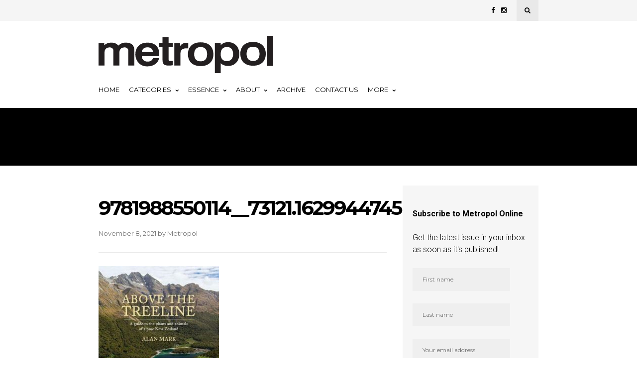

--- FILE ---
content_type: text/html; charset=UTF-8
request_url: https://metropol.co.nz/sit-back-relax-and-read-piccadilly-books/9781988550114__73121-1629944745/
body_size: 62787
content:
<!DOCTYPE html>
<html lang="en-US">
<head>
	
	<!-- Meta -->
	<meta charset="UTF-8">
	<meta name="viewport" content="width=device-width, initial-scale=1">
	
	<!-- Link -->
	<link rel="profile" href="http://gmpg.org/xfn/11">
	<link rel="pingback" href="">

	<!-- WP Head -->
	<meta name='robots' content='index, follow, max-image-preview:large, max-snippet:-1, max-video-preview:-1' />

	<!-- This site is optimized with the Yoast SEO plugin v26.8 - https://yoast.com/product/yoast-seo-wordpress/ -->
	<title>9781988550114__73121.1629944745 - Metropol</title>
	<link rel="canonical" href="https://metropol.co.nz/sit-back-relax-and-read-piccadilly-books/9781988550114__73121-1629944745/" />
	<meta property="og:locale" content="en_US" />
	<meta property="og:type" content="article" />
	<meta property="og:title" content="9781988550114__73121.1629944745 - Metropol" />
	<meta property="og:url" content="https://metropol.co.nz/sit-back-relax-and-read-piccadilly-books/9781988550114__73121-1629944745/" />
	<meta property="og:site_name" content="Metropol" />
	<meta property="article:publisher" content="https://www.facebook.com/metropolmagazinecanterbury" />
	<meta property="article:modified_time" content="2021-11-08T01:16:17+00:00" />
	<meta property="og:image" content="https://metropol.co.nz/sit-back-relax-and-read-piccadilly-books/9781988550114__73121-1629944745" />
	<meta property="og:image:width" content="646" />
	<meta property="og:image:height" content="800" />
	<meta property="og:image:type" content="image/jpeg" />
	<meta name="twitter:card" content="summary_large_image" />
	<meta name="twitter:site" content="@metropolmag" />
	<script type="application/ld+json" class="yoast-schema-graph">{"@context":"https://schema.org","@graph":[{"@type":"WebPage","@id":"https://metropol.co.nz/sit-back-relax-and-read-piccadilly-books/9781988550114__73121-1629944745/","url":"https://metropol.co.nz/sit-back-relax-and-read-piccadilly-books/9781988550114__73121-1629944745/","name":"9781988550114__73121.1629944745 - Metropol","isPartOf":{"@id":"https://metropol.co.nz/#website"},"primaryImageOfPage":{"@id":"https://metropol.co.nz/sit-back-relax-and-read-piccadilly-books/9781988550114__73121-1629944745/#primaryimage"},"image":{"@id":"https://metropol.co.nz/sit-back-relax-and-read-piccadilly-books/9781988550114__73121-1629944745/#primaryimage"},"thumbnailUrl":"https://metropol.co.nz/wp-content/uploads/2021/11/9781988550114__73121.1629944745.jpg","datePublished":"2021-11-08T00:03:08+00:00","dateModified":"2021-11-08T01:16:17+00:00","breadcrumb":{"@id":"https://metropol.co.nz/sit-back-relax-and-read-piccadilly-books/9781988550114__73121-1629944745/#breadcrumb"},"inLanguage":"en-US","potentialAction":[{"@type":"ReadAction","target":["https://metropol.co.nz/sit-back-relax-and-read-piccadilly-books/9781988550114__73121-1629944745/"]}]},{"@type":"ImageObject","inLanguage":"en-US","@id":"https://metropol.co.nz/sit-back-relax-and-read-piccadilly-books/9781988550114__73121-1629944745/#primaryimage","url":"https://metropol.co.nz/wp-content/uploads/2021/11/9781988550114__73121.1629944745.jpg","contentUrl":"https://metropol.co.nz/wp-content/uploads/2021/11/9781988550114__73121.1629944745.jpg","width":646,"height":800},{"@type":"BreadcrumbList","@id":"https://metropol.co.nz/sit-back-relax-and-read-piccadilly-books/9781988550114__73121-1629944745/#breadcrumb","itemListElement":[{"@type":"ListItem","position":1,"name":"metropol","item":"https://metropol.co.nz/"},{"@type":"ListItem","position":2,"name":"Sit back, relax and read: Piccadilly Books","item":"https://metropol.co.nz/sit-back-relax-and-read-piccadilly-books/"},{"@type":"ListItem","position":3,"name":"9781988550114__73121.1629944745"}]},{"@type":"WebSite","@id":"https://metropol.co.nz/#website","url":"https://metropol.co.nz/","name":"Metropol","description":"Metropol is a locally produced and focused magazine","publisher":{"@id":"https://metropol.co.nz/#organization"},"potentialAction":[{"@type":"SearchAction","target":{"@type":"EntryPoint","urlTemplate":"https://metropol.co.nz/?s={search_term_string}"},"query-input":{"@type":"PropertyValueSpecification","valueRequired":true,"valueName":"search_term_string"}}],"inLanguage":"en-US"},{"@type":"Organization","@id":"https://metropol.co.nz/#organization","name":"Metropol","url":"https://metropol.co.nz/","logo":{"@type":"ImageObject","inLanguage":"en-US","@id":"https://metropol.co.nz/#/schema/logo/image/","url":"https://metropol.co.nz/wp-content/uploads/2018/04/metro.png","contentUrl":"https://metropol.co.nz/wp-content/uploads/2018/04/metro.png","width":379,"height":130,"caption":"Metropol"},"image":{"@id":"https://metropol.co.nz/#/schema/logo/image/"},"sameAs":["https://www.facebook.com/metropolmagazinecanterbury","https://x.com/metropolmag","https://www.instagram.com/metropolmag/","https://www.linkedin.com/company/metropol-magazine/","https://www.pinterest.nz/metropolmag/","https://www.youtube.com/c/metropollive"]}]}</script>
	<!-- / Yoast SEO plugin. -->


<link rel='dns-prefetch' href='//fonts.googleapis.com' />
<link rel="alternate" type="application/rss+xml" title="Metropol &raquo; Feed" href="https://metropol.co.nz/feed/" />
<link rel="alternate" type="application/rss+xml" title="Metropol &raquo; Comments Feed" href="https://metropol.co.nz/comments/feed/" />
<link rel="alternate" type="application/rss+xml" title="Metropol &raquo; 9781988550114__73121.1629944745 Comments Feed" href="https://metropol.co.nz/sit-back-relax-and-read-piccadilly-books/9781988550114__73121-1629944745/feed/" />
<link rel="alternate" title="oEmbed (JSON)" type="application/json+oembed" href="https://metropol.co.nz/wp-json/oembed/1.0/embed?url=https%3A%2F%2Fmetropol.co.nz%2Fsit-back-relax-and-read-piccadilly-books%2F9781988550114__73121-1629944745%2F" />
<link rel="alternate" title="oEmbed (XML)" type="text/xml+oembed" href="https://metropol.co.nz/wp-json/oembed/1.0/embed?url=https%3A%2F%2Fmetropol.co.nz%2Fsit-back-relax-and-read-piccadilly-books%2F9781988550114__73121-1629944745%2F&#038;format=xml" />
<style id='wp-img-auto-sizes-contain-inline-css' type='text/css'>
img:is([sizes=auto i],[sizes^="auto," i]){contain-intrinsic-size:3000px 1500px}
/*# sourceURL=wp-img-auto-sizes-contain-inline-css */
</style>
<style id='wp-emoji-styles-inline-css' type='text/css'>

	img.wp-smiley, img.emoji {
		display: inline !important;
		border: none !important;
		box-shadow: none !important;
		height: 1em !important;
		width: 1em !important;
		margin: 0 0.07em !important;
		vertical-align: -0.1em !important;
		background: none !important;
		padding: 0 !important;
	}
/*# sourceURL=wp-emoji-styles-inline-css */
</style>
<link rel='stylesheet' id='bwg_fonts-css' href='https://metropol.co.nz/wp-content/plugins/photo-gallery/css/bwg-fonts/fonts.css?ver=0.0.1' type='text/css' media='all' />
<link rel='stylesheet' id='sumoselect-css' href='https://metropol.co.nz/wp-content/plugins/photo-gallery/css/sumoselect.min.css?ver=3.4.6' type='text/css' media='all' />
<link rel='stylesheet' id='mCustomScrollbar-css' href='https://metropol.co.nz/wp-content/plugins/photo-gallery/css/jquery.mCustomScrollbar.min.css?ver=3.1.5' type='text/css' media='all' />
<link rel='stylesheet' id='bwg_googlefonts-css' href='https://fonts.googleapis.com/css?family=Ubuntu&#038;subset=greek,latin,greek-ext,vietnamese,cyrillic-ext,latin-ext,cyrillic' type='text/css' media='all' />
<link rel='stylesheet' id='bwg_frontend-css' href='https://metropol.co.nz/wp-content/plugins/photo-gallery/css/styles.min.css?ver=1.8.37' type='text/css' media='all' />
<link rel='stylesheet' id='related-posts-by-taxonomy-css' href='https://metropol.co.nz/wp-content/plugins/related-posts-by-taxonomy/includes/assets/css/styles.css?ver=6.9' type='text/css' media='all' />
<link rel='stylesheet' id='wppopups-base-css' href='https://metropol.co.nz/wp-content/plugins/wp-popups-lite/src/assets/css/wppopups-base.css?ver=2.2.0.3' type='text/css' media='all' />
<link rel='stylesheet' id='wonderwall-magazine-style-css' href='https://metropol.co.nz/wp-content/themes/wonderwall-magazine/style.css?ver=1.1.9' type='text/css' media='all' />
<link rel='stylesheet' id='font-awesome-css' href='https://metropol.co.nz/wp-content/themes/wonderwall-magazine/css/fonts/font-awesome/font-awesome.css?ver=6.9' type='text/css' media='all' />
<link rel='stylesheet' id='wonderwall-magazine-plugins-css' href='https://metropol.co.nz/wp-content/themes/wonderwall-magazine/css/plugins.css?ver=6.9' type='text/css' media='all' />
<link rel='stylesheet' id='wonderwall-magazine-google-fonts-css' href='//fonts.googleapis.com/css?family=Roboto%3A300%2C400%2C700%2C400italic%7CMontserrat%3A400%2C700%2C400italic%7CAbril+Fatface%3A400%2C400italic%2C700%7CHeebo%3A400%2C400italic%2C700%2C700italic&#038;ver=1.1.9' type='text/css' media='all' />
<link rel='stylesheet' id='heateor_sss_frontend_css-css' href='https://metropol.co.nz/wp-content/plugins/sassy-social-share/public/css/sassy-social-share-public.css?ver=3.3.79' type='text/css' media='all' />
<style id='heateor_sss_frontend_css-inline-css' type='text/css'>
.heateor_sss_button_instagram span.heateor_sss_svg,a.heateor_sss_instagram span.heateor_sss_svg{background:radial-gradient(circle at 30% 107%,#fdf497 0,#fdf497 5%,#fd5949 45%,#d6249f 60%,#285aeb 90%)}.heateor_sss_horizontal_sharing .heateor_sss_svg,.heateor_sss_standard_follow_icons_container .heateor_sss_svg{color:#fff;border-width:0px;border-style:solid;border-color:transparent}.heateor_sss_horizontal_sharing .heateorSssTCBackground{color:#666}.heateor_sss_horizontal_sharing span.heateor_sss_svg:hover,.heateor_sss_standard_follow_icons_container span.heateor_sss_svg:hover{border-color:transparent;}.heateor_sss_vertical_sharing span.heateor_sss_svg,.heateor_sss_floating_follow_icons_container span.heateor_sss_svg{color:#fff;border-width:0px;border-style:solid;border-color:transparent;}.heateor_sss_vertical_sharing .heateorSssTCBackground{color:#666;}.heateor_sss_vertical_sharing span.heateor_sss_svg:hover,.heateor_sss_floating_follow_icons_container span.heateor_sss_svg:hover{border-color:transparent;}@media screen and (max-width:783px) {.heateor_sss_vertical_sharing{display:none!important}}
/*# sourceURL=heateor_sss_frontend_css-inline-css */
</style>
<script type="text/javascript" src="https://metropol.co.nz/wp-includes/js/jquery/jquery.min.js?ver=3.7.1" id="jquery-core-js"></script>
<script type="text/javascript" src="https://metropol.co.nz/wp-includes/js/jquery/jquery-migrate.min.js?ver=3.4.1" id="jquery-migrate-js"></script>
<script type="text/javascript" src="https://metropol.co.nz/wp-content/plugins/photo-gallery/js/jquery.sumoselect.min.js?ver=3.4.6" id="sumoselect-js"></script>
<script type="text/javascript" src="https://metropol.co.nz/wp-content/plugins/photo-gallery/js/tocca.min.js?ver=2.0.9" id="bwg_mobile-js"></script>
<script type="text/javascript" src="https://metropol.co.nz/wp-content/plugins/photo-gallery/js/jquery.mCustomScrollbar.concat.min.js?ver=3.1.5" id="mCustomScrollbar-js"></script>
<script type="text/javascript" src="https://metropol.co.nz/wp-content/plugins/photo-gallery/js/jquery.fullscreen.min.js?ver=0.6.0" id="jquery-fullscreen-js"></script>
<script type="text/javascript" id="bwg_frontend-js-extra">
/* <![CDATA[ */
var bwg_objectsL10n = {"bwg_field_required":"field is required.","bwg_mail_validation":"This is not a valid email address.","bwg_search_result":"There are no images matching your search.","bwg_select_tag":"Select Tag","bwg_order_by":"Order By","bwg_search":"Search","bwg_show_ecommerce":"Show Ecommerce","bwg_hide_ecommerce":"Hide Ecommerce","bwg_show_comments":"Show Comments","bwg_hide_comments":"Hide Comments","bwg_restore":"Restore","bwg_maximize":"Maximize","bwg_fullscreen":"Fullscreen","bwg_exit_fullscreen":"Exit Fullscreen","bwg_search_tag":"SEARCH...","bwg_tag_no_match":"No tags found","bwg_all_tags_selected":"All tags selected","bwg_tags_selected":"tags selected","play":"Play","pause":"Pause","is_pro":"","bwg_play":"Play","bwg_pause":"Pause","bwg_hide_info":"Hide info","bwg_show_info":"Show info","bwg_hide_rating":"Hide rating","bwg_show_rating":"Show rating","ok":"Ok","cancel":"Cancel","select_all":"Select all","lazy_load":"0","lazy_loader":"https://metropol.co.nz/wp-content/plugins/photo-gallery/images/ajax_loader.png","front_ajax":"0","bwg_tag_see_all":"see all tags","bwg_tag_see_less":"see less tags"};
//# sourceURL=bwg_frontend-js-extra
/* ]]> */
</script>
<script type="text/javascript" src="https://metropol.co.nz/wp-content/plugins/photo-gallery/js/scripts.min.js?ver=1.8.37" id="bwg_frontend-js"></script>
<link rel="https://api.w.org/" href="https://metropol.co.nz/wp-json/" /><link rel="alternate" title="JSON" type="application/json" href="https://metropol.co.nz/wp-json/wp/v2/media/25506" /><link rel="EditURI" type="application/rsd+xml" title="RSD" href="https://metropol.co.nz/xmlrpc.php?rsd" />
<meta name="generator" content="WordPress 6.9" />
<link rel='shortlink' href='https://metropol.co.nz/?p=25506' />

<!-- This site is using AdRotate v5.4.2 Professional to display their advertisements - https://ajdg.solutions/products/adrotate-for-wordpress/ -->
<!-- AdRotate CSS -->
<style type="text/css" media="screen">
	.g { margin:0px; padding:0px; overflow:hidden; line-height:1; zoom:1; }
	.g img { height:auto; }
	.g-col { position:relative; float:left; }
	.g-col:first-child { margin-left: 0; }
	.g-col:last-child { margin-right: 0; }
	.g-4 { margin:0px 0px 0px 0px; width:100%; max-width:300px; height:100%; max-height:300px; }
	.g-5 {  margin: 0 auto; }
	@media only screen and (max-width: 480px) {
		.g-col, .g-dyn, .g-single { width:100%; margin-left:0; margin-right:0; }
	}
</style>
<!-- /AdRotate CSS -->


		<!-- GA Google Analytics @ https://m0n.co/ga -->
		<script async src="https://www.googletagmanager.com/gtag/js?id=G-5GXY5PFBXQ"></script>
		<script>
			window.dataLayer = window.dataLayer || [];
			function gtag(){dataLayer.push(arguments);}
			gtag('js', new Date());
			gtag('config', 'G-5GXY5PFBXQ');
		</script>

	<!-- Global site tag (gtag.js) - Google Analytics -->
<script async src="https://www.googletagmanager.com/gtag/js?id=G-5GXY5PFBXQ"></script>
<script>
  window.dataLayer = window.dataLayer || [];
  function gtag(){dataLayer.push(arguments);}
  gtag('js', new Date());

  gtag('config', 'G-5GXY5PFBXQ');
</script>
<style type="text/css">.recentcomments a{display:inline !important;padding:0 !important;margin:0 !important;}</style><style type="text/css" id="spu-css-44121" class="spu-css">		#spu-bg-44121 {
			background-color: rgba(0,0,0,0.5);
		}

		#spu-44121 .spu-close {
			font-size: 40px;
			color: #666;
			text-shadow: 0 1px 0 #000;
		}

		#spu-44121 .spu-close:hover {
			color: #000;
		}

		#spu-44121 {
			background-color: rgb(231, 233, 245);
			max-width: 650px;
			border-radius: 0px;
			
					height: auto;
					box-shadow:  0px 0px 0px 0px #ccc;
				}

		#spu-44121 .spu-container {
					padding: 20px;
			height: calc(100% - 0px);
		}
								</style>
		<link rel="icon" href="https://metropol.co.nz/wp-content/uploads/2017/12/cropped-metropol-icon-32x32.png" sizes="32x32" />
<link rel="icon" href="https://metropol.co.nz/wp-content/uploads/2017/12/cropped-metropol-icon-192x192.png" sizes="192x192" />
<link rel="apple-touch-icon" href="https://metropol.co.nz/wp-content/uploads/2017/12/cropped-metropol-icon-180x180.png" />
<meta name="msapplication-TileImage" content="https://metropol.co.nz/wp-content/uploads/2017/12/cropped-metropol-icon-270x270.png" />
		<style type="text/css" id="wp-custom-css">
			.post-s4-cats a {
    color: #eec223;
}
.post-meta-cats-line {
    position: absolute;
    bottom: 0;
    left: 0;
    right: 0;
    display: block;
    height: 2px;
    background: #eec223;
}
.section-title-linked-line {
    display: block;
    width: 55px;
    height: 3px;
    background: #eec223;
    margin-top: 5px;
}
.navigation-active-line {
    background: #eec223;
    height: 4px;
    position: absolute;
    left: 0;
    bottom: 0;
    width: 0;
}
.section-title-line {
    display: block;
    width: 55px;
    height: 3px;
    background: #eec223;
    margin-top: 5px;
}
#footer-bottom {
    padding: 21px 0;
    background-color: black;
}
#footer-navigation li a {
    color: white;
}
#footer-copyright {
    color: white;
}
a {
    color: red;
}
#sidebar .widget-title, .sidebar .widget-title {
    font-weight: bold;
    font-family: "Montserrat", sans-serif;
    border-bottom: 4px solid #eec223;
}
/* If your theme is more specific, use this stronger rule */
body.single-post h3 {
  font-size: 18px !important;
  line-height: 1.35;
}		</style>
		
</head>
<body class="attachment wp-singular attachment-template-default single single-attachment postid-25506 attachmentid-25506 attachment-jpeg wp-theme-wonderwall-magazine body-header-style-light-v1 body-top-bar-sticky-disabled body-social-sharing-disabled body-featured-image-enabled body-post-content-img-lightbox-enabled">	

	<div id="container">

		<div id="page" class="site">

			<header id="header" class="site-header">

				<div id="top-bar" data-ddst-selector="#top-bar" data-ddst-label="Top Bar" data-ddst-no-support="typography,border">
	
	<div class="wrapper clearfix">

		<div id="top-bar-navigation"  data-ddst-selector="#top-bar-navigation .menu > li > a" data-ddst-label="Navigation Items" data-ddst-no-support="background,border">
					</div><!-- #top-bar-navigation -->

		<div id="top-bar-social-search">

			<div id="top-bar-social" class="clearfix" data-ddst-selector="#top-bar-social a" data-ddst-label="Top Bar - Social" data-ddst-no-support="background,border">
													<a href="https://www.facebook.com/metropolmagazinecanterbury" target="_blank"><span class="fa fa-facebook"></span></a>
																																	<a href="https://www.instagram.com/metropolmag" target="_blank"><span class="fa fa-instagram"></span></a>
																																											</div><!-- #top-bar-social -->

			<div id="top-bar-search" class="search-overlay-open" data-ddst-selector="#top-bar-search" data-ddst-label="Top Bar Search" data-ddst-no-support="">
				<span class="fa fa-search"></span>
			</div><!-- #top-bar-search -->

		</div><!-- #top-bar-social-search -->

	</div><!-- .wrapper -->

</div><!-- #top-bar -->
                

				<div id="header-main" style="">

	<div class="wrapper clearfix">

		<div id="logo" data-ddst-label="Logo" data-ddst-selector="#logo" data-ddst-no-support="typography">

			<a href="https://metropol.co.nz/" rel="home"><img class="" src="https://metropol.co.nz/wp-content/uploads/2017/12/metropol-logo.png" data-retina-ver="" alt="Metropol" /></a>		
		</div><!-- #logo -->

		

	</div><!-- .wrapper -->

</div><!-- #header-main -->
				<nav id="navigation" data-ddst-selector="#navigation" data-ddst-label="Navigation" data-ddst-no-support="typography">
	
	<div class="wrapper">

		<div id="navigation-inner" data-ddst-selector="#navigation .menu > li > a" data-ddst-label="Navigation Items" data-ddst-no-support="background,border">
			<div class="menu-primary-container"><ul id="primary-menu" class="menu"><li id="menu-item-23661" class="menu-item menu-item-type-post_type menu-item-object-page menu-item-home menu-item-23661"><a href="https://metropol.co.nz/">Home</a></li>
<li id="menu-item-34237" class="menu-item menu-item-type-custom menu-item-object-custom menu-item-has-children menu-item-34237"><a href="#">Categories</a>
<ul class="sub-menu">
	<li id="menu-item-38940" class="menu-item menu-item-type-post_type menu-item-object-page menu-item-38940"><a href="https://metropol.co.nz/artscene/">ArtScene</a></li>
	<li id="menu-item-23700" class="menu-item menu-item-type-taxonomy menu-item-object-category menu-item-23700"><a href="https://metropol.co.nz/category/build/">Build</a></li>
	<li id="menu-item-35028" class="menu-item menu-item-type-post_type menu-item-object-page menu-item-35028"><a href="https://metropol.co.nz/business/">Business</a></li>
	<li id="menu-item-23697" class="menu-item menu-item-type-taxonomy menu-item-object-category menu-item-23697"><a href="https://metropol.co.nz/category/cuisine/">Cuisine</a></li>
	<li id="menu-item-34517" class="menu-item menu-item-type-taxonomy menu-item-object-category menu-item-34517"><a href="https://metropol.co.nz/category/destinations/">Destinations</a></li>
	<li id="menu-item-34522" class="menu-item menu-item-type-post_type menu-item-object-page menu-item-34522"><a href="https://metropol.co.nz/drive/">Drive</a></li>
	<li id="menu-item-23696" class="menu-item menu-item-type-taxonomy menu-item-object-category menu-item-23696"><a href="https://metropol.co.nz/category/fashion/">Fashion &#038; Beauty</a></li>
	<li id="menu-item-34519" class="menu-item menu-item-type-taxonomy menu-item-object-category menu-item-34519"><a href="https://metropol.co.nz/category/health-wellbeing/">Health &amp; Wellbeing</a></li>
	<li id="menu-item-23699" class="menu-item menu-item-type-taxonomy menu-item-object-category menu-item-23699"><a href="https://metropol.co.nz/category/home-living/">Home &amp; Living</a></li>
	<li id="menu-item-40444" class="menu-item menu-item-type-post_type menu-item-object-page menu-item-40444"><a href="https://metropol.co.nz/one-on-one/">One on One</a></li>
	<li id="menu-item-23698" class="menu-item menu-item-type-taxonomy menu-item-object-category menu-item-23698"><a href="https://metropol.co.nz/category/out-about/">Out &amp; About</a></li>
	<li id="menu-item-34241" class="menu-item menu-item-type-taxonomy menu-item-object-category menu-item-34241"><a href="https://metropol.co.nz/category/technology-gadgets/">Technology &amp; Gadgets</a></li>
</ul>
</li>
<li id="menu-item-48401" class="menu-item menu-item-type-custom menu-item-object-custom menu-item-has-children menu-item-48401"><a>Essence</a>
<ul class="sub-menu">
	<li id="menu-item-56828" class="menu-item menu-item-type-taxonomy menu-item-object-category menu-item-56828"><a href="https://metropol.co.nz/category/destinations/north-canterbury/">North Canterbury</a></li>
	<li id="menu-item-56829" class="menu-item menu-item-type-taxonomy menu-item-object-category menu-item-56829"><a href="https://metropol.co.nz/category/destinations/south-canterbury/">South Canterbury</a></li>
</ul>
</li>
<li id="menu-item-23704" class="menu-item menu-item-type-post_type menu-item-object-page menu-item-has-children menu-item-23704"><a href="https://metropol.co.nz/about/">About</a>
<ul class="sub-menu">
	<li id="menu-item-35668" class="menu-item menu-item-type-post_type menu-item-object-page menu-item-35668"><a href="https://metropol.co.nz/find-metropol/">Find Metropol</a></li>
</ul>
</li>
<li id="menu-item-30965" class="menu-item menu-item-type-post_type menu-item-object-page menu-item-30965"><a href="https://metropol.co.nz/archive/">Archive</a></li>
<li id="menu-item-23705" class="menu-item menu-item-type-post_type menu-item-object-page menu-item-23705"><a href="https://metropol.co.nz/contact-2/">Contact Us</a></li>
<li id="menu-item-23703" class="menu-item menu-item-type-custom menu-item-object-custom menu-item-has-children menu-item-23703"><a href="#">More</a>
<ul class="sub-menu">
	<li id="menu-item-23706" class="menu-item menu-item-type-post_type menu-item-object-page menu-item-23706"><a href="https://metropol.co.nz/advertise/">Advertise</a></li>
	<li id="menu-item-23707" class="menu-item menu-item-type-post_type menu-item-object-page menu-item-23707"><a href="https://metropol.co.nz/careers/">Careers</a></li>
	<li id="menu-item-23708" class="menu-item menu-item-type-post_type menu-item-object-page menu-item-23708"><a href="https://metropol.co.nz/subscribe/">Subscribe</a></li>
	<li id="menu-item-23783" class="menu-item menu-item-type-post_type menu-item-object-page menu-item-23783"><a href="https://metropol.co.nz/powerful-partnerships/">Powerful Partnerships</a></li>
	<li id="menu-item-23710" class="menu-item menu-item-type-post_type menu-item-object-page menu-item-privacy-policy menu-item-23710"><a rel="privacy-policy" href="https://metropol.co.nz/privacy-policy/">Privacy Policy</a></li>
	<li id="menu-item-45674" class="menu-item menu-item-type-post_type menu-item-object-page menu-item-45674"><a href="https://metropol.co.nz/survey/">Reader Survey</a></li>
	<li id="menu-item-45927" class="menu-item menu-item-type-post_type menu-item-object-page menu-item-45927"><a href="https://metropol.co.nz/the-power-of-print/">The Power of Print</a></li>
	<li id="menu-item-48394" class="menu-item menu-item-type-post_type menu-item-object-page menu-item-48394"><a href="https://metropol.co.nz/audit/">Audited circulation</a></li>
</ul>
</li>
</ul></div>			<span class="navigation-active-line"></span>
		</div><!-- #navigation-main -->

	</div><!-- .wrapper -->

</nav><!-- #navigation -->

<div id="mobile-navigation">
	<span class="mobile-navigation-hook"><span class="fa fa-reorder"></span>Navigation</span>
	
			<select>
				<option>- Select Page -</option>
																				<option value="https://metropol.co.nz/">Home</option>
																									<option value="#">Categories</option>
																									<option value="https://metropol.co.nz/artscene/">ArtScene</option>
																									<option value="https://metropol.co.nz/category/build/">Build</option>
																									<option value="https://metropol.co.nz/business/">Business</option>
																									<option value="https://metropol.co.nz/category/cuisine/">Cuisine</option>
																									<option value="https://metropol.co.nz/category/destinations/">Destinations</option>
																									<option value="https://metropol.co.nz/drive/">Drive</option>
																									<option value="https://metropol.co.nz/category/fashion/">Fashion &amp; Beauty</option>
																									<option value="https://metropol.co.nz/category/health-wellbeing/">Health &amp; Wellbeing</option>
																									<option value="https://metropol.co.nz/category/home-living/">Home &amp; Living</option>
																									<option value="https://metropol.co.nz/one-on-one/">One on One</option>
																									<option value="https://metropol.co.nz/category/out-about/">Out &amp; About</option>
																									<option value="https://metropol.co.nz/category/technology-gadgets/">Technology &amp; Gadgets</option>
																									<option value="">Essence</option>
																									<option value="https://metropol.co.nz/category/destinations/north-canterbury/"> - North Canterbury</option>
																									<option value="https://metropol.co.nz/category/destinations/south-canterbury/"> - South Canterbury</option>
																									<option value="https://metropol.co.nz/about/">About</option>
																									<option value="https://metropol.co.nz/find-metropol/">Find Metropol</option>
																									<option value="https://metropol.co.nz/archive/">Archive</option>
																									<option value="https://metropol.co.nz/contact-2/">Contact Us</option>
																									<option value="#">More</option>
																									<option value="https://metropol.co.nz/advertise/">Advertise</option>
																									<option value="https://metropol.co.nz/careers/">Careers</option>
																									<option value="https://metropol.co.nz/subscribe/">Subscribe</option>
																									<option value="https://metropol.co.nz/powerful-partnerships/">Powerful Partnerships</option>
																									<option value="https://metropol.co.nz/privacy-policy/">Privacy Policy</option>
																									<option value="https://metropol.co.nz/survey/">Reader Survey</option>
																									<option value="https://metropol.co.nz/the-power-of-print/">The Power of Print</option>
																									<option value="https://metropol.co.nz/audit/">Audited circulation</option>
												</select>
			</div><!-- #mobile-navigation -->				

				

	<div id="tagline" class="" style="" data-ddst-selector="#tagline" data-ddst-label="Tagline" data-ddst-no-support="typography">

		
		<div class="wrapper">

			<div id="tagline-inner">

				
				
			</div><!-- #tagline-inner -->

		</div><!-- .wrapper -->

	</div><!-- #tagline -->


								

									
			</header><!-- #header -->		

			<div id="main" class="site-content">

						
	<div class="wrapper clearfix">

		
		
			<section id="content" class="col col-8 single-content">

				
<div class="blog-post-single-header blog-post-single-header-1">
	
					
	<div class="blog-post-single-cats">
				<div class="post-meta">
			
							<span class="post-meta-cats" data-ddst-selector=".post-meta-cats a" data-ddst-label="Post Meta - Category" data-ddst-no-support="background,border"></span>
			
			
			
			
			
			
			
		</div><!-- .post-meta -->
			</div><!-- .blog-post-single-cats -->

	<h1 class="blog-post-single-title">9781988550114__73121.1629944745</h1>

	<div class="blog-post-single-meta">
				<div class="post-meta">
			
			
															<span class="post-meta-date" data-ddst-selector=".post-meta-date" data-ddst-label="Post Meta - Date" data-ddst-no-support="background,border">
					<span class="post-meta-date-date"><time class="entry-date published" datetime="2021-11-08T12:03:08+13:00">November 8, 2021</time><time class="updated" datetime="2021-11-08T13:16:17+13:00">November 8, 2021</time></span> 
					<span class="post-meta-date-author">by <span class="author vcard"><a class="url fn n" href="https://metropol.co.nz/author/metropol/">Metropol</a></span></span>				</span>
			
							<span class="post-meta-separator-clean"></span>				<span class="post-meta-comments"><span class="fa fa-comment"></span><a href="https://metropol.co.nz/sit-back-relax-and-read-piccadilly-books/9781988550114__73121-1629944745/#respond">No Comments</a></span>
			
			
			
			
			
		</div><!-- .post-meta -->
			</div><!-- .blog-post-single-meta -->

</div><!-- .blog-post-single-header -->
<div class="blog-post-single-main">

	<div class="blog-post-single-content">
		<p class="attachment"><a href='https://metropol.co.nz/wp-content/uploads/2021/11/9781988550114__73121.1629944745.jpg'><img fetchpriority="high" decoding="async" width="242" height="300" src="https://metropol.co.nz/wp-content/uploads/2021/11/9781988550114__73121.1629944745-242x300.jpg" class="attachment-medium size-medium" alt="" srcset="https://metropol.co.nz/wp-content/uploads/2021/11/9781988550114__73121.1629944745-242x300.jpg 242w, https://metropol.co.nz/wp-content/uploads/2021/11/9781988550114__73121.1629944745-768x950.jpg 768w, https://metropol.co.nz/wp-content/uploads/2021/11/9781988550114__73121.1629944745-610x755.jpg 610w, https://metropol.co.nz/wp-content/uploads/2021/11/9781988550114__73121.1629944745.jpg 646w" sizes="(max-width: 242px) 100vw, 242px" /></a></p>
	</div><!-- .blog-post-single-content -->

	
	<div class="blog-post-single-link-pages">
			</div><!-- .blog-post-single-link-pages -->

	
</div><!-- .blog-post-single-main -->

<span class="wonderwall-magazine-count-views" data-post-id="25506">


		<div class="adjacent-posts clearfix">
		
		<div class="adjacent-post adjacent-post-newer col col-6">
			
							
				<div class="adjacent-post-none">
					<div class="adjacent-post-none-text">No Previous Post</div>
				</div><!-- .adjacent-post-none -->

			
		</div><!-- .adjacent-post-newer -->
		
		<div class="adjacent-post adjacent-post-older col col-6 col-last">
			
			
				<div class="adjacent-post-none">
					<div class="adjacent-post-none-text">No More Posts</div>
				</div><!-- .adjacent-post-none -->

			
		</div><!-- .adjacent-post-newer -->

	</div><!-- .adjacent-posts -->


<div id="comments" class="comments-area">

	
		
		
			<div id="respond" class="comment-respond">
		<h3 id="reply-title" class="comment-reply-title">Leave a Reply <small><a rel="nofollow" id="cancel-comment-reply-link" href="/sit-back-relax-and-read-piccadilly-books/9781988550114__73121-1629944745/#respond" style="display:none;">Cancel reply</a></small></h3><form action="https://metropol.co.nz/wp-comments-post.php" method="post" id="commentform" class="comment-form"><p class="comment-notes"><span id="email-notes">Your email address will not be published.</span> <span class="required-field-message">Required fields are marked <span class="required">*</span></span></p><div class="comment-form-comment"><textarea id="comment" name="comment" placeholder="Comment" aria-required="true"></textarea></div><div class="comment-form-name col col-4"><input id="author" name="author" type=text value="" size="30" placeholder="Name *" aria-required="true" /></div>
<div class="comment-form-email col col-4"><input id="email" name="email" type=text value="" size="30" placeholder="Email *" aria-required="true" /></div>
<div class="comment-form-website col col-4 col-last"><input id="url" name="url" type=text value="" size="30" placeholder="Website" /></div>
<p class="comment-form-cookies-consent clear" style="clear:both;padding-top:15px;"><input style="margin-right:5px;" id="wp-comment-cookies-consent" name="wp-comment-cookies-consent" type="checkbox" value="yes" /><label for="wp-comment-cookies-consent">Save my name, email, and website in this browser for the next time I comment.</label></p>
<p class="form-submit"><input name="submit" type="submit" id="submit" class="submit" value="Post Comment" /> <input type='hidden' name='comment_post_ID' value='25506' id='comment_post_ID' />
<input type='hidden' name='comment_parent' id='comment_parent' value='0' />
</p><p style="display: none;"><input type="hidden" id="akismet_comment_nonce" name="akismet_comment_nonce" value="74f62f0079" /></p><p style="display: none !important;" class="akismet-fields-container" data-prefix="ak_"><label>&#916;<textarea name="ak_hp_textarea" cols="45" rows="8" maxlength="100"></textarea></label><input type="hidden" id="ak_js_1" name="ak_js" value="188"/><script>document.getElementById( "ak_js_1" ).setAttribute( "value", ( new Date() ).getTime() );</script></p></form>	</div><!-- #respond -->
	
	
</div><!-- #comments -->


			</section><!-- #content -->

					<aside id="sidebar" class="col col-4 col-last sticky-sidebar-disabled">
		<div id="block-5" class="widget widget_block"><p><script>(function() {
	window.mc4wp = window.mc4wp || {
		listeners: [],
		forms: {
			on: function(evt, cb) {
				window.mc4wp.listeners.push(
					{
						event   : evt,
						callback: cb
					}
				);
			}
		}
	}
})();
</script><!-- Mailchimp for WordPress v4.11.1 - https://wordpress.org/plugins/mailchimp-for-wp/ --><form id="mc4wp-form-1" class="mc4wp-form mc4wp-form-23769" method="post" data-id="23769" data-name="Subscribe to our Mailing List" ><div class="mc4wp-form-fields"><p>
  <strong>Subscribe to Metropol Online</strong><br></br>Get the latest issue in your inbox as soon as it's published!
</p>
<p>
    <input type="text" name="FNAME" placeholder="First name" required="">
</p>
<p>
    <input type="text" name="LNAME" placeholder="Last name">
</p>
<p>
	<input type="email" name="EMAIL" placeholder="Your email address" required />
</p>
<p>
	<input type="submit" value="Sign up" />
</p></div><label style="display: none !important;">Leave this field empty if you're human: <input type="text" name="_mc4wp_honeypot" value="" tabindex="-1" autocomplete="off" /></label><input type="hidden" name="_mc4wp_timestamp" value="1769702814" /><input type="hidden" name="_mc4wp_form_id" value="23769" /><input type="hidden" name="_mc4wp_form_element_id" value="mc4wp-form-1" /><div class="mc4wp-response"></div></form><!-- / Mailchimp for WordPress Plugin --></p>
</div><div id="ajdg_grpwidgets-2" class="widget ajdg_grpwidgets"><!-- Either there are no banners, they are disabled or none qualified for this location! --></div><div id="archives-2" class="widget widget_archive"><h2 class="widget-title" data-ddst-selector="#sidebar .widget-title" data-ddst-label="Sidebar - Widget Title">Archives</h2>		<label class="screen-reader-text" for="archives-dropdown-2">Archives</label>
		<select id="archives-dropdown-2" name="archive-dropdown">
			
			<option value="">Select Month</option>
				<option value='https://metropol.co.nz/2026/01/'> January 2026 </option>
	<option value='https://metropol.co.nz/2025/12/'> December 2025 </option>
	<option value='https://metropol.co.nz/2025/11/'> November 2025 </option>
	<option value='https://metropol.co.nz/2025/10/'> October 2025 </option>
	<option value='https://metropol.co.nz/2025/09/'> September 2025 </option>
	<option value='https://metropol.co.nz/2025/08/'> August 2025 </option>
	<option value='https://metropol.co.nz/2025/07/'> July 2025 </option>
	<option value='https://metropol.co.nz/2025/06/'> June 2025 </option>
	<option value='https://metropol.co.nz/2025/05/'> May 2025 </option>
	<option value='https://metropol.co.nz/2025/04/'> April 2025 </option>
	<option value='https://metropol.co.nz/2025/03/'> March 2025 </option>
	<option value='https://metropol.co.nz/2025/02/'> February 2025 </option>
	<option value='https://metropol.co.nz/2025/01/'> January 2025 </option>
	<option value='https://metropol.co.nz/2024/12/'> December 2024 </option>
	<option value='https://metropol.co.nz/2024/11/'> November 2024 </option>
	<option value='https://metropol.co.nz/2024/10/'> October 2024 </option>
	<option value='https://metropol.co.nz/2024/09/'> September 2024 </option>
	<option value='https://metropol.co.nz/2024/08/'> August 2024 </option>
	<option value='https://metropol.co.nz/2024/07/'> July 2024 </option>
	<option value='https://metropol.co.nz/2024/06/'> June 2024 </option>
	<option value='https://metropol.co.nz/2024/05/'> May 2024 </option>
	<option value='https://metropol.co.nz/2024/04/'> April 2024 </option>
	<option value='https://metropol.co.nz/2024/03/'> March 2024 </option>
	<option value='https://metropol.co.nz/2024/02/'> February 2024 </option>
	<option value='https://metropol.co.nz/2024/01/'> January 2024 </option>
	<option value='https://metropol.co.nz/2023/12/'> December 2023 </option>
	<option value='https://metropol.co.nz/2023/11/'> November 2023 </option>
	<option value='https://metropol.co.nz/2023/10/'> October 2023 </option>
	<option value='https://metropol.co.nz/2023/09/'> September 2023 </option>
	<option value='https://metropol.co.nz/2023/08/'> August 2023 </option>
	<option value='https://metropol.co.nz/2023/07/'> July 2023 </option>
	<option value='https://metropol.co.nz/2023/06/'> June 2023 </option>
	<option value='https://metropol.co.nz/2023/05/'> May 2023 </option>
	<option value='https://metropol.co.nz/2023/04/'> April 2023 </option>
	<option value='https://metropol.co.nz/2023/03/'> March 2023 </option>
	<option value='https://metropol.co.nz/2023/02/'> February 2023 </option>
	<option value='https://metropol.co.nz/2023/01/'> January 2023 </option>
	<option value='https://metropol.co.nz/2022/12/'> December 2022 </option>
	<option value='https://metropol.co.nz/2022/11/'> November 2022 </option>
	<option value='https://metropol.co.nz/2022/10/'> October 2022 </option>
	<option value='https://metropol.co.nz/2022/09/'> September 2022 </option>
	<option value='https://metropol.co.nz/2022/08/'> August 2022 </option>
	<option value='https://metropol.co.nz/2022/07/'> July 2022 </option>
	<option value='https://metropol.co.nz/2022/06/'> June 2022 </option>
	<option value='https://metropol.co.nz/2022/05/'> May 2022 </option>
	<option value='https://metropol.co.nz/2022/04/'> April 2022 </option>
	<option value='https://metropol.co.nz/2022/03/'> March 2022 </option>
	<option value='https://metropol.co.nz/2022/02/'> February 2022 </option>
	<option value='https://metropol.co.nz/2022/01/'> January 2022 </option>
	<option value='https://metropol.co.nz/2021/12/'> December 2021 </option>
	<option value='https://metropol.co.nz/2021/11/'> November 2021 </option>
	<option value='https://metropol.co.nz/2021/10/'> October 2021 </option>
	<option value='https://metropol.co.nz/2021/09/'> September 2021 </option>
	<option value='https://metropol.co.nz/2021/08/'> August 2021 </option>
	<option value='https://metropol.co.nz/2021/07/'> July 2021 </option>
	<option value='https://metropol.co.nz/2021/06/'> June 2021 </option>
	<option value='https://metropol.co.nz/2021/05/'> May 2021 </option>
	<option value='https://metropol.co.nz/2021/04/'> April 2021 </option>
	<option value='https://metropol.co.nz/2021/03/'> March 2021 </option>
	<option value='https://metropol.co.nz/2021/02/'> February 2021 </option>
	<option value='https://metropol.co.nz/2021/01/'> January 2021 </option>
	<option value='https://metropol.co.nz/2020/12/'> December 2020 </option>
	<option value='https://metropol.co.nz/2020/11/'> November 2020 </option>
	<option value='https://metropol.co.nz/2020/10/'> October 2020 </option>
	<option value='https://metropol.co.nz/2020/09/'> September 2020 </option>
	<option value='https://metropol.co.nz/2020/08/'> August 2020 </option>
	<option value='https://metropol.co.nz/2020/07/'> July 2020 </option>
	<option value='https://metropol.co.nz/2020/06/'> June 2020 </option>
	<option value='https://metropol.co.nz/2020/05/'> May 2020 </option>
	<option value='https://metropol.co.nz/2020/04/'> April 2020 </option>
	<option value='https://metropol.co.nz/2020/03/'> March 2020 </option>
	<option value='https://metropol.co.nz/2020/02/'> February 2020 </option>
	<option value='https://metropol.co.nz/2020/01/'> January 2020 </option>
	<option value='https://metropol.co.nz/2019/12/'> December 2019 </option>
	<option value='https://metropol.co.nz/2019/11/'> November 2019 </option>
	<option value='https://metropol.co.nz/2019/10/'> October 2019 </option>
	<option value='https://metropol.co.nz/2019/09/'> September 2019 </option>
	<option value='https://metropol.co.nz/2019/08/'> August 2019 </option>
	<option value='https://metropol.co.nz/2019/07/'> July 2019 </option>
	<option value='https://metropol.co.nz/2019/06/'> June 2019 </option>
	<option value='https://metropol.co.nz/2019/05/'> May 2019 </option>
	<option value='https://metropol.co.nz/2019/04/'> April 2019 </option>
	<option value='https://metropol.co.nz/2019/03/'> March 2019 </option>
	<option value='https://metropol.co.nz/2019/02/'> February 2019 </option>
	<option value='https://metropol.co.nz/2019/01/'> January 2019 </option>
	<option value='https://metropol.co.nz/2018/12/'> December 2018 </option>
	<option value='https://metropol.co.nz/2018/11/'> November 2018 </option>
	<option value='https://metropol.co.nz/2018/10/'> October 2018 </option>
	<option value='https://metropol.co.nz/2018/09/'> September 2018 </option>
	<option value='https://metropol.co.nz/2018/08/'> August 2018 </option>
	<option value='https://metropol.co.nz/2018/07/'> July 2018 </option>
	<option value='https://metropol.co.nz/2018/06/'> June 2018 </option>
	<option value='https://metropol.co.nz/2018/05/'> May 2018 </option>
	<option value='https://metropol.co.nz/2018/04/'> April 2018 </option>
	<option value='https://metropol.co.nz/2018/03/'> March 2018 </option>
	<option value='https://metropol.co.nz/2017/04/'> April 2017 </option>

		</select>

			<script type="text/javascript">
/* <![CDATA[ */

( ( dropdownId ) => {
	const dropdown = document.getElementById( dropdownId );
	function onSelectChange() {
		setTimeout( () => {
			if ( 'escape' === dropdown.dataset.lastkey ) {
				return;
			}
			if ( dropdown.value ) {
				document.location.href = dropdown.value;
			}
		}, 250 );
	}
	function onKeyUp( event ) {
		if ( 'Escape' === event.key ) {
			dropdown.dataset.lastkey = 'escape';
		} else {
			delete dropdown.dataset.lastkey;
		}
	}
	function onClick() {
		delete dropdown.dataset.lastkey;
	}
	dropdown.addEventListener( 'keyup', onKeyUp );
	dropdown.addEventListener( 'click', onClick );
	dropdown.addEventListener( 'change', onSelectChange );
})( "archives-dropdown-2" );

//# sourceURL=WP_Widget_Archives%3A%3Awidget
/* ]]> */
</script>
</div><div id="wonderwall_magazine_social_widget-4" class="widget widget_wonderwall_magazine_social_widget"><h2 class="widget-title" data-ddst-selector="#sidebar .widget-title" data-ddst-label="Sidebar - Widget Title">Metropol Socials</h2>
			<div class="social-widget">

									<span class="social-widget-link social-link-facebook">
						<span class="social-widget-link-count"><span class="fa fa-facebook"></span></span>
						<span class="social-widget-link-title">Facebook</span>
						<a href="https://www.facebook.com/metropolmagazinecanterbury" target="_blank"></a>
					</span><!-- .social-widget-link -->
																					<span class="social-widget-link social-link-instagram">
						<span class="social-widget-link-count"><span class="fa fa-instagram"></span></span>
						<span class="social-widget-link-title">Instagram</span>
						<a href="https://www.instagram.com/metropolmag" target="_blank"></a>
					</span><!-- .social-widget-link -->
												
			</div><!-- .subscribe-widget -->

		</div><div id="recent-comments-2" class="widget widget_recent_comments"><h2 class="widget-title" data-ddst-selector="#sidebar .widget-title" data-ddst-label="Sidebar - Widget Title">Recent Comments</h2><ul id="recentcomments"><li class="recentcomments"><span class="comment-author-link">Emma</span> on <a href="https://metropol.co.nz/blue-space/#comment-32340">Blue space: The healing power of water</a></li><li class="recentcomments"><span class="comment-author-link">Nola Cooze</span> on <a href="https://metropol.co.nz/sweet-like-chocolate-2/#comment-31383">Sweet like chocolate: Sarah Adams of Queen Anne</a></li><li class="recentcomments"><span class="comment-author-link">Rosa Ramsay</span> on <a href="https://metropol.co.nz/afterlife-hotline-inside-the-life-of-a-kiwi-psychic-medium/#comment-30082">Afterlife hotline. Inside the life of a Kiwi psychic medium.</a></li><li class="recentcomments"><span class="comment-author-link">'Jeanette Bowie</span> on <a href="https://metropol.co.nz/refurbished-and-ready-seatons-french-polishing-furniture/#comment-29414">Refurbished and ready: Seaton&#8217;s French Polishing &#038; Furniture</a></li><li class="recentcomments"><span class="comment-author-link">'Jeanette Bowie</span> on <a href="https://metropol.co.nz/refurbished-and-ready-seatons-french-polishing-furniture/#comment-29411">Refurbished and ready: Seaton&#8217;s French Polishing &#038; Furniture</a></li></ul></div>	</aside><!-- #sidebar -->

		
	</div><!-- .wrapper -->

				
				
			</div><!-- #main -->

			<footer id="footer" class="site-footer">

				

				
				
				
	
	

				
	<div id="footer-bottom" data-ddst-selector="#footer-bottom" data-ddst-label="Footer Bottom" data-ddst-no-support="typography,border">
		
		<div class="wrapper clearfix">
			
			<div id="footer-navigation" data-ddst-selector="#footer-navigation li a" data-ddst-label="Footer Copyright" data-ddst-no-support="background,border,spacing">
				<div class="menu-footer-container"><ul id="footer-menu" class="menu"><li id="menu-item-23878" class="menu-item menu-item-type-post_type menu-item-object-page menu-item-23878"><a href="https://metropol.co.nz/contact-2/">Contact Us</a></li>
<li id="menu-item-23877" class="menu-item menu-item-type-post_type menu-item-object-page menu-item-23877"><a href="https://metropol.co.nz/advertise/">Advertise</a></li>
<li id="menu-item-23876" class="menu-item menu-item-type-post_type menu-item-object-page menu-item-privacy-policy menu-item-23876"><a rel="privacy-policy" href="https://metropol.co.nz/privacy-policy/">Privacy Policy</a></li>
</ul></div>			</div><!-- #footer-navigation -->

			<div id="footer-copyright" data-ddst-selector="#footer-copyright" data-ddst-label="Footer Copyright" data-ddst-no-support="background,border,spacing">
				All Rights Reserved Metropol 2026			</div><!-- #footer-copyright -->

		</div><!-- .wrapper -->

	</div><!-- #footer-bottom -->


			</footer><!-- #footer -->

		</div><!-- #page -->

	</div><!-- #container -->

	
<div id="panel-overlay"></div>

<div id="panel">

	<div id="panel-inner">

		<div id="panel-logo">
			<span id="panel-close"><span class="fa fa-close"></span></span>
							<a href="https://metropol.co.nz/" rel="home">Metropol</a>
					</div><!-- #panel-logo -->

		<div id="panel-navigation">
					</div><!-- #panel-navigation -->

		<div id="panel-social">
			<div class="social-widget">
													<span class="social-widget-link">
						<span class="social-widget-link-outline"></span>
						<a class="social-link-facebook" href="https://www.facebook.com/metropolmagazinecanterbury" target="_blank"><span class="fa fa-facebook"></span></a>
					</span><!-- .social-widget-link -->
																																	<span class="social-widget-link">
						<span class="social-widget-link-outline"></span>
						<a class="social-link-instagram" href="https://www.instagram.com/metropolmag" target="_blank"><span class="fa fa-instagram"></span></a>
					</span><!-- .social-widget-link -->
																																											</div><!-- .social-widget -->

		</div><!-- #panel-social -->

	</div><!-- #panel-inner -->

</div><!-- #panel -->
	<div class="search-overlay">

	<div class="search-overlay-main">
		<form method="get" action="https://metropol.co.nz/">
			<input class="search-overlay-main-input" type="text" name="s" placeholder="Search" />
		</form>		
	</div><!-- .search-overlay-main -->

	<span class="search-overlay-close"><span class="fa fa-close"></span></span>

</div><!-- .search-overlay -->
	
		<div id="go-to-top">
		<span class="fa fa-arrow-up"></span>
	</div><!-- #go-to-top -->

	<script type="speculationrules">
{"prefetch":[{"source":"document","where":{"and":[{"href_matches":"/*"},{"not":{"href_matches":["/wp-*.php","/wp-admin/*","/wp-content/uploads/*","/wp-content/*","/wp-content/plugins/*","/wp-content/themes/wonderwall-magazine/*","/*\\?(.+)"]}},{"not":{"selector_matches":"a[rel~=\"nofollow\"]"}},{"not":{"selector_matches":".no-prefetch, .no-prefetch a"}}]},"eagerness":"conservative"}]}
</script>
<script>(function() {function maybePrefixUrlField () {
  const value = this.value.trim()
  if (value !== '' && value.indexOf('http') !== 0) {
    this.value = 'http://' + value
  }
}

const urlFields = document.querySelectorAll('.mc4wp-form input[type="url"]')
for (let j = 0; j < urlFields.length; j++) {
  urlFields[j].addEventListener('blur', maybePrefixUrlField)
}
})();</script><div class="wppopups-whole" style="display: none"><div class="spu-bg " id="spu-bg-44121"></div><div class="spu-box spu-animation-disable spu-position-centered" id="spu-44121" data-id="44121" data-parent="0" data-settings="{&quot;position&quot;:{&quot;position&quot;:&quot;centered&quot;},&quot;animation&quot;:{&quot;animation&quot;:&quot;disable&quot;},&quot;colors&quot;:{&quot;show_overlay&quot;:&quot;yes-color&quot;,&quot;overlay_color&quot;:&quot;rgba(0,0,0,0.5)&quot;,&quot;overlay_blur&quot;:&quot;2&quot;,&quot;bg_color&quot;:&quot;rgb(231, 233, 245)&quot;,&quot;bg_img&quot;:&quot;&quot;,&quot;bg_img_repeat&quot;:&quot;no-repeat&quot;,&quot;bg_img_size&quot;:&quot;auto&quot;},&quot;close&quot;:{&quot;close_color&quot;:&quot;#666&quot;,&quot;close_hover_color&quot;:&quot;#000&quot;,&quot;close_shadow_color&quot;:&quot;#000&quot;,&quot;close_size&quot;:&quot;40&quot;,&quot;close_position&quot;:&quot;top_right&quot;},&quot;popup_box&quot;:{&quot;width&quot;:&quot;650px&quot;,&quot;padding&quot;:&quot;20&quot;,&quot;radius&quot;:&quot;0&quot;,&quot;auto_height&quot;:&quot;yes&quot;,&quot;height&quot;:&quot;350px&quot;},&quot;border&quot;:{&quot;border_type&quot;:&quot;none&quot;,&quot;border_color&quot;:&quot;#000&quot;,&quot;border_width&quot;:&quot;3&quot;,&quot;border_radius&quot;:&quot;0&quot;,&quot;border_margin&quot;:&quot;0&quot;},&quot;shadow&quot;:{&quot;shadow_color&quot;:&quot;#ccc&quot;,&quot;shadow_type&quot;:&quot;outset&quot;,&quot;shadow_x_offset&quot;:&quot;0&quot;,&quot;shadow_y_offset&quot;:&quot;0&quot;,&quot;shadow_blur&quot;:&quot;0&quot;,&quot;shadow_spread&quot;:&quot;0&quot;},&quot;css&quot;:{&quot;custom_css&quot;:&quot;&quot;},&quot;id&quot;:&quot;44121&quot;,&quot;field_id&quot;:1,&quot;rules&quot;:{&quot;group_0&quot;:{&quot;rule_0&quot;:{&quot;rule&quot;:&quot;page_type&quot;,&quot;operator&quot;:&quot;==&quot;,&quot;value&quot;:&quot;front_page&quot;},&quot;rule_1&quot;:{&quot;rule&quot;:&quot;mobiles&quot;,&quot;operator&quot;:&quot;==&quot;,&quot;value&quot;:&quot;true&quot;}},&quot;group_1&quot;:{&quot;rule_0&quot;:{&quot;rule&quot;:&quot;tablets&quot;,&quot;operator&quot;:&quot;==&quot;,&quot;value&quot;:&quot;true&quot;}}},&quot;global_rules&quot;:{&quot;group_0&quot;:{&quot;rule_0&quot;:{&quot;rule&quot;:&quot;page_type&quot;,&quot;operator&quot;:&quot;==&quot;,&quot;value&quot;:&quot;all_pages&quot;}}},&quot;settings&quot;:{&quot;popup_title&quot;:&quot;Latest Issue&quot;,&quot;popup_desc&quot;:&quot;&quot;,&quot;test_mode&quot;:&quot;0&quot;,&quot;powered_link&quot;:&quot;0&quot;,&quot;popup_class&quot;:&quot;&quot;,&quot;popup_hidden_class&quot;:&quot;&quot;,&quot;close_on_conversion&quot;:&quot;1&quot;,&quot;conversion_cookie_name&quot;:&quot;spu_conversion_44121&quot;,&quot;conversion_cookie_duration&quot;:&quot;0&quot;,&quot;conversion_cookie_type&quot;:&quot;d&quot;,&quot;closing_cookie_name&quot;:&quot;spu_closing_44121&quot;,&quot;closing_cookie_duration&quot;:&quot;0&quot;,&quot;closing_cookie_type&quot;:&quot;d&quot;},&quot;triggers&quot;:{&quot;trigger_0&quot;:{&quot;trigger&quot;:&quot;seconds&quot;,&quot;value&quot;:&quot;0&quot;}}}" data-need_ajax="1"><div class="spu-container "><div class="spu-content"><h3 style="text-align: center"><strong><span style="font-family: arial, helvetica, sans-serif">Read the latest issue!</span></strong></h3>
<p><a href="https://www.yumpu.com/en/document/read/70911260/22-january-2026-metropol" target="_blank" rel="noopener"><img class="aligncenter  wp-image-56820" src="https://metropol.co.nz/wp-content/uploads/2026/01/22-January-2026-Metropol-sm.jpg" alt="" width="287" height="406" /></a></p>
<p>&nbsp;</p>
<h2 style="text-align: center"><a href="https://www.yumpu.com/en/document/read/70911260/22-january-2026-metropol" target="_blank" rel="noopener"><span style="font-family: 'arial black', sans-serif"><strong>CLICK HERE</strong></span></a></h2>
<p style="text-align: center"><span style="font-family: arial, helvetica, sans-serif">Contact us today to feature your business in Canterbury&#8217;s No.1 lifestyle magazine.</span></p>
<h2 style="text-align: center"><span style="font-family: 'arial black', sans-serif"><a href="https://metropol.co.nz/advertise/">CONTACT US</a></span></h2>
</div><a href="#" class="spu-close spu-close-popup spu-close-top_right">&times;</a><span class="spu-timer"></span></div></div><!--spu-box--></div><script type="text/javascript" src="https://metropol.co.nz/wp-includes/js/dist/hooks.min.js?ver=dd5603f07f9220ed27f1" id="wp-hooks-js"></script>
<script type="text/javascript" id="wppopups-js-extra">
/* <![CDATA[ */
var wppopups_vars = {"is_admin":"","ajax_url":"https://metropol.co.nz/wp-admin/admin-ajax.php","pid":"25506","is_front_page":"","is_blog_page":"","is_category":"","site_url":"https://metropol.co.nz","is_archive":"","is_search":"","is_singular":"1","is_preview":"","facebook":"","twitter":"","val_required":"This field is required.","val_url":"Please enter a valid URL.","val_email":"Please enter a valid email address.","val_number":"Please enter a valid number.","val_checklimit":"You have exceeded the number of allowed selections: {#}.","val_limit_characters":"{count} of {limit} max characters.","val_limit_words":"{count} of {limit} max words.","disable_form_reopen":"__return_false"};
//# sourceURL=wppopups-js-extra
/* ]]> */
</script>
<script type="text/javascript" src="https://metropol.co.nz/wp-content/plugins/wp-popups-lite/src/assets/js/wppopups.js?ver=2.2.0.3" id="wppopups-js"></script>
<script type="text/javascript" id="adrotate-dyngroup-js-extra">
/* <![CDATA[ */
var impression_object = {"ajax_url":"https://metropol.co.nz/wp-admin/admin-ajax.php"};
//# sourceURL=adrotate-dyngroup-js-extra
/* ]]> */
</script>
<script type="text/javascript" src="https://metropol.co.nz/wp-content/plugins/adrotate-pro/library/jquery.adrotate.dyngroup.js" id="adrotate-dyngroup-js"></script>
<script type="text/javascript" id="adrotate-clicktracker-js-extra">
/* <![CDATA[ */
var click_object = {"ajax_url":"https://metropol.co.nz/wp-admin/admin-ajax.php"};
//# sourceURL=adrotate-clicktracker-js-extra
/* ]]> */
</script>
<script type="text/javascript" src="https://metropol.co.nz/wp-content/plugins/adrotate-pro/library/jquery.adrotate.clicktracker.js" id="adrotate-clicktracker-js"></script>
<script type="text/javascript" src="https://metropol.co.nz/wp-includes/js/jquery/ui/effect.min.js?ver=1.13.3" id="jquery-effects-core-js"></script>
<script type="text/javascript" src="https://metropol.co.nz/wp-content/themes/wonderwall-magazine/js/plugins.js?ver=1.1.9" id="wonderwall-magazine-plugins-js-js"></script>
<script type="text/javascript" id="wonderwall-magazine-main-js-js-extra">
/* <![CDATA[ */
var DDAjax = {"ajaxurl":"https://metropol.co.nz/wp-admin/admin-ajax.php"};
//# sourceURL=wonderwall-magazine-main-js-js-extra
/* ]]> */
</script>
<script type="text/javascript" src="https://metropol.co.nz/wp-content/themes/wonderwall-magazine/js/main.js?ver=1.1.9" id="wonderwall-magazine-main-js-js"></script>
<script type="text/javascript" src="https://metropol.co.nz/wp-includes/js/comment-reply.min.js?ver=6.9" id="comment-reply-js" async="async" data-wp-strategy="async" fetchpriority="low"></script>
<script type="text/javascript" id="heateor_sss_sharing_js-js-before">
/* <![CDATA[ */
function heateorSssLoadEvent(e) {var t=window.onload;if (typeof window.onload!="function") {window.onload=e}else{window.onload=function() {t();e()}}};	var heateorSssSharingAjaxUrl = 'https://metropol.co.nz/wp-admin/admin-ajax.php', heateorSssCloseIconPath = 'https://metropol.co.nz/wp-content/plugins/sassy-social-share/public/../images/close.png', heateorSssPluginIconPath = 'https://metropol.co.nz/wp-content/plugins/sassy-social-share/public/../images/logo.png', heateorSssHorizontalSharingCountEnable = 0, heateorSssVerticalSharingCountEnable = 0, heateorSssSharingOffset = -10; var heateorSssMobileStickySharingEnabled = 0;var heateorSssCopyLinkMessage = "Link copied.";var heateorSssUrlCountFetched = [], heateorSssSharesText = 'Shares', heateorSssShareText = 'Share';function heateorSssPopup(e) {window.open(e,"popUpWindow","height=400,width=600,left=400,top=100,resizable,scrollbars,toolbar=0,personalbar=0,menubar=no,location=no,directories=no,status")}
//# sourceURL=heateor_sss_sharing_js-js-before
/* ]]> */
</script>
<script type="text/javascript" src="https://metropol.co.nz/wp-content/plugins/sassy-social-share/public/js/sassy-social-share-public.js?ver=3.3.79" id="heateor_sss_sharing_js-js"></script>
<script defer type="text/javascript" src="https://metropol.co.nz/wp-content/plugins/akismet/_inc/akismet-frontend.js?ver=1763046649" id="akismet-frontend-js"></script>
<script type="text/javascript" defer src="https://metropol.co.nz/wp-content/plugins/mailchimp-for-wp/assets/js/forms.js?ver=4.11.1" id="mc4wp-forms-api-js"></script>
<script id="wp-emoji-settings" type="application/json">
{"baseUrl":"https://s.w.org/images/core/emoji/17.0.2/72x72/","ext":".png","svgUrl":"https://s.w.org/images/core/emoji/17.0.2/svg/","svgExt":".svg","source":{"concatemoji":"https://metropol.co.nz/wp-includes/js/wp-emoji-release.min.js?ver=6.9"}}
</script>
<script type="module">
/* <![CDATA[ */
/*! This file is auto-generated */
const a=JSON.parse(document.getElementById("wp-emoji-settings").textContent),o=(window._wpemojiSettings=a,"wpEmojiSettingsSupports"),s=["flag","emoji"];function i(e){try{var t={supportTests:e,timestamp:(new Date).valueOf()};sessionStorage.setItem(o,JSON.stringify(t))}catch(e){}}function c(e,t,n){e.clearRect(0,0,e.canvas.width,e.canvas.height),e.fillText(t,0,0);t=new Uint32Array(e.getImageData(0,0,e.canvas.width,e.canvas.height).data);e.clearRect(0,0,e.canvas.width,e.canvas.height),e.fillText(n,0,0);const a=new Uint32Array(e.getImageData(0,0,e.canvas.width,e.canvas.height).data);return t.every((e,t)=>e===a[t])}function p(e,t){e.clearRect(0,0,e.canvas.width,e.canvas.height),e.fillText(t,0,0);var n=e.getImageData(16,16,1,1);for(let e=0;e<n.data.length;e++)if(0!==n.data[e])return!1;return!0}function u(e,t,n,a){switch(t){case"flag":return n(e,"\ud83c\udff3\ufe0f\u200d\u26a7\ufe0f","\ud83c\udff3\ufe0f\u200b\u26a7\ufe0f")?!1:!n(e,"\ud83c\udde8\ud83c\uddf6","\ud83c\udde8\u200b\ud83c\uddf6")&&!n(e,"\ud83c\udff4\udb40\udc67\udb40\udc62\udb40\udc65\udb40\udc6e\udb40\udc67\udb40\udc7f","\ud83c\udff4\u200b\udb40\udc67\u200b\udb40\udc62\u200b\udb40\udc65\u200b\udb40\udc6e\u200b\udb40\udc67\u200b\udb40\udc7f");case"emoji":return!a(e,"\ud83e\u1fac8")}return!1}function f(e,t,n,a){let r;const o=(r="undefined"!=typeof WorkerGlobalScope&&self instanceof WorkerGlobalScope?new OffscreenCanvas(300,150):document.createElement("canvas")).getContext("2d",{willReadFrequently:!0}),s=(o.textBaseline="top",o.font="600 32px Arial",{});return e.forEach(e=>{s[e]=t(o,e,n,a)}),s}function r(e){var t=document.createElement("script");t.src=e,t.defer=!0,document.head.appendChild(t)}a.supports={everything:!0,everythingExceptFlag:!0},new Promise(t=>{let n=function(){try{var e=JSON.parse(sessionStorage.getItem(o));if("object"==typeof e&&"number"==typeof e.timestamp&&(new Date).valueOf()<e.timestamp+604800&&"object"==typeof e.supportTests)return e.supportTests}catch(e){}return null}();if(!n){if("undefined"!=typeof Worker&&"undefined"!=typeof OffscreenCanvas&&"undefined"!=typeof URL&&URL.createObjectURL&&"undefined"!=typeof Blob)try{var e="postMessage("+f.toString()+"("+[JSON.stringify(s),u.toString(),c.toString(),p.toString()].join(",")+"));",a=new Blob([e],{type:"text/javascript"});const r=new Worker(URL.createObjectURL(a),{name:"wpTestEmojiSupports"});return void(r.onmessage=e=>{i(n=e.data),r.terminate(),t(n)})}catch(e){}i(n=f(s,u,c,p))}t(n)}).then(e=>{for(const n in e)a.supports[n]=e[n],a.supports.everything=a.supports.everything&&a.supports[n],"flag"!==n&&(a.supports.everythingExceptFlag=a.supports.everythingExceptFlag&&a.supports[n]);var t;a.supports.everythingExceptFlag=a.supports.everythingExceptFlag&&!a.supports.flag,a.supports.everything||((t=a.source||{}).concatemoji?r(t.concatemoji):t.wpemoji&&t.twemoji&&(r(t.twemoji),r(t.wpemoji)))});
//# sourceURL=https://metropol.co.nz/wp-includes/js/wp-emoji-loader.min.js
/* ]]> */
</script>
<!-- AdRotate JS -->
<script type="text/javascript">
jQuery(document).ready(function(){if(jQuery.fn.gslider) {
	jQuery('.g-4').gslider({groupid:4,speed:8000,repeat_impressions:'Y'});
}});
</script>
<!-- /AdRotate JS -->


</body>
</html>
